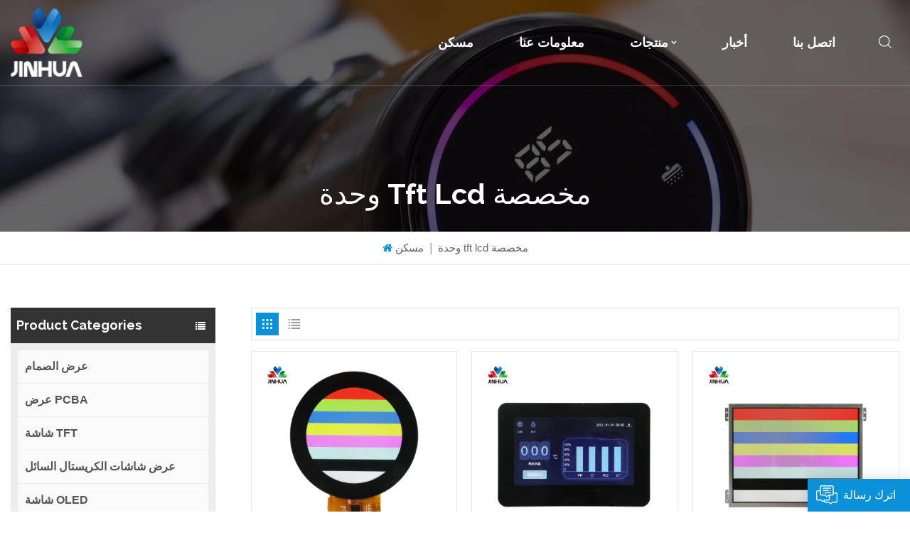

--- FILE ---
content_type: text/html; charset=UTF-8
request_url: https://ar.jinhuaelec.com/custom-tft-lcd-module
body_size: 8488
content:
<!DOCTYPE html PUBLIC "-//W3C//DTD XHTML 1.0 Transitional//EN" "http://www.w3.org/TR/xhtml1/DTD/xhtml1-transitional.dtd">
<html xmlns="http://www.w3.org/1999/xhtml">
<head>
	<meta http-equiv="X-UA-Compatible" content="IE=edge">
	<meta name="viewport" content="width=device-width, initial-scale=1.0, user-scalable=no">
	<meta http-equiv="Content-Type" content="text/html; charset=utf-8" />
	<meta http-equiv="X-UA-Compatible" content="IE=edge,Chrome=1" />
	<meta http-equiv="X-UA-Compatible" content="IE=9" />
	<meta http-equiv="Content-Type" content="text/html; charset=utf-8" />
	<meta name="google-site-verification" content="kavJeFHPSqtNwUuuMu8iGY6RDIoGKLqWQMfl5whfYTE" />
	<meta name="csrf-token" content="Q7XutCfUJXKZagLHGsyW3RH25QsAcMve4LRZHkGY">
			<title>البيع بالجملة وحدة tft lcd مخصصة ، وحدة tft lcd مخصصة الشركات المصنعة</title>
	<meta name="description" content="OEM وحدة tft lcd مخصصة بسعر معقول. المزيد من الحلول وحدة tft lcd مخصصة مرحبًا بك في الاتصال بنا!" />
	<meta name="keywords" content="موردو وحدة tft lcd مخصصة Factory ، الصين وحدة tft lcd مخصصة" />
		<link rel="shortcut icon" href="https://ar.jinhuaelec.com/storage/uploads/images/202206/27/1656315792_W1WE8Hfjw2.png" type="image/png">

	<link type="text/css" rel="stylesheet" href="https://ar.jinhuaelec.com/front/css/font-awesome.min.css">
	<link type="text/css" rel="stylesheet" href="https://ar.jinhuaelec.com/front/css/animate.css" />
	<link type="text/css" rel="stylesheet" href="https://ar.jinhuaelec.com/front/css/style.css">

	<script type="9bdf1306c758e9e1c308545b-text/javascript" src="https://ar.jinhuaelec.com/front/js/jquery-1.8.3.js"></script>
	<script type="9bdf1306c758e9e1c308545b-text/javascript" src="https://ar.jinhuaelec.com/front/js/bootstrap.min.js"></script>
	<script type="9bdf1306c758e9e1c308545b-text/javascript" src="https://ar.jinhuaelec.com/front/js/swiper.min.js"></script>
	<script type="9bdf1306c758e9e1c308545b-text/javascript">
		$(document).on("scroll",function(){
			if($(document).scrollTop()>20){
				$("header").removeClass("large").addClass("small");
			}
			else{
				$("header").removeClass("small").addClass("large");
			}
		});
	</script>

<!--[if ie9]
<script src="https://ar.jinhuaelec.com/front/js/html5shiv.min.js"></script>
<script src="https://ar.jinhuaelec.com/front/js/respond.min.js"></script>
-->

	<!--[if IE 8]>
	<script src="https://oss.maxcdn.com/libs/html5shiv/3.7.0/html5shiv.js"></script>
	<script src="https://oss.maxcdn.com/libs/respond.js/1.3.0/respond.min.js"></script>
	<![endif]-->
	<!-- Google Tag Manager -->
<script type="9bdf1306c758e9e1c308545b-text/javascript">(function(w,d,s,l,i){w[l]=w[l]||[];w[l].push({'gtm.start':
new Date().getTime(),event:'gtm.js'});var f=d.getElementsByTagName(s)[0],
j=d.createElement(s),dl=l!='dataLayer'?'&l='+l:'';j.async=true;j.src=
'https://www.googletagmanager.com/gtm.js?id='+i+dl;f.parentNode.insertBefore(j,f);
})(window,document,'script','dataLayer','GTM-W46DMRC');</script>
<!-- End Google Tag Manager -->
</head>
<body>
<header class="large">
	<div class="container">
		<div class="nav_section clearfix">
			<div id="logo">
									<a href="/"><img src="https://ar.jinhuaelec.com/storage/uploads/images/202206/27/1656315787_fwEK4wQuKN.png" alt="Jiangsu Jinhua Electronics Co., Ltd." /></a>
								</div>
			<div class="search_section">
				<i class="ico_search"></i>
				<div class="search_input">
					<div class="close-search"><i class="fa fa-close"></i></div>
					<div class="search_title">What Are You Looking For?</div>
					<form action="https://ar.jinhuaelec.com/search" method="get">
						<div class="search_main">
							<input name="search_keyword" type="text" class="form-control" value="بحث..." onfocus="if (!window.__cfRLUnblockHandlers) return false; if(this.value=='بحث...'){this.value='';}" onblur="if (!window.__cfRLUnblockHandlers) return false; if(this.value==''){this.value='بحث...';}" placeholder="بحث..." data-cf-modified-9bdf1306c758e9e1c308545b-="">
							<input type="submit" class="search_btn btn_search1" value="">
						</div>
					</form>
				</div>
			</div>
			<div class="header-navigation">
				<nav class="main-navigation">
					<div class="main-navigation-inner">
						<div class="mob_logo"> <a href="/"><img src="https://ar.jinhuaelec.com/storage/uploads/images/202206/27/1656315787_fwEK4wQuKN.png" alt="Jiangsu Jinhua Electronics Co., Ltd." /></a></div>
						<ul id="menu-main-menu" class="main-menu clearfix">
							<li class=""><a href="/">مسكن</a></li>

														<li class=" "><a href="https://ar.jinhuaelec.com/about-us">معلومات عنا</a>
															</li>

							<li class="menu-children "><a href="https://ar.jinhuaelec.com/products">منتجات</a>
								<ul class="sub-menu">
																			<li ><a href="https://ar.jinhuaelec.com/led-display">عرض الصمام</a>
																					</li>
																			<li ><a href="https://ar.jinhuaelec.com/pcba-display">عرض PCBA</a>
																					</li>
																			<li ><a href="https://ar.jinhuaelec.com/tft-display_911">شاشة TFT</a>
																					</li>
																			<li ><a href="https://ar.jinhuaelec.com/lcd-display_576">عرض شاشات الكريستال السائل</a>
																					</li>
																			<li ><a href="https://ar.jinhuaelec.com/oled-display_76">شاشة OLED</a>
																					</li>
																	</ul>
							</li>

														<li class=""><a href="https://ar.jinhuaelec.com/news">أخبار</a>
															</li>

																												<li class=" "><a href="https://ar.jinhuaelec.com/contact-us">اتصل بنا</a>
															</li>
						</ul>
						<div class="mob_language clearfix">
							<p>الرجاء اختيار لغتك :</p>
															<a href="https://www.jinhuaelec.com/custom-tft-lcd-module"><img src="https://ar.jinhuaelec.com/storage/uploads/images/202206/28/1656377610_e4enQPn24f.jpg">English</a>
															<a href="https://de.jinhuaelec.com/custom-tft-lcd-module"><img src="https://ar.jinhuaelec.com/storage/uploads/images/202206/28/1656377626_CHALIOfkGS.png">Deutsch</a>
															<a href="https://ru.jinhuaelec.com/custom-tft-lcd-module"><img src="https://ar.jinhuaelec.com/storage/uploads/images/202206/28/1656377693_lq2pEKHXEF.jpg">русский</a>
															<a href="https://es.jinhuaelec.com/custom-tft-lcd-module"><img src="https://ar.jinhuaelec.com/storage/uploads/images/202206/28/1656377706_Rxj76NNNKj.jpg">español</a>
															<a href="https://ar.jinhuaelec.com/custom-tft-lcd-module"><img src="https://ar.jinhuaelec.com/storage/uploads/images/202206/28/1656377718_ig4QIRDCq2.jpg">العربية</a>
													</div>
					</div>
				</nav>
				<div class="nav_overly"></div>
			</div>
		</div>
	</div>
	<div id="menu-mobile"><span class="btn-nav-mobile open-menu"><i></i><span></span></span></div>
</header>
<div class="height"></div>
<div class="n_banner">
        <div class="img">
                            <a href=" javascript:void(0);">
 <img src="https://ar.jinhuaelec.com/storage/uploads/images/202206/27/1656312724_R4L94GA4UN.jpg" alt="لافتة"></a>

                    </div>
        <div class="n_title">وحدة tft lcd مخصصة</div>
    </div>
    <div class="mbx_section">
        <div class="container clearfix">
            <div class="mbx">
                <a href="/"><span class="fa fa-home"></span>مسكن</a>
                <i>|</i>
                <h2>وحدة tft lcd مخصصة</h2>
            </div>
        </div>
    </div>
    <div class="n_main">
        <div class="container">
            <div id="main" class="n_left penci-main-sticky-sidebar">
    <div class="theiaStickySidebar">
        <div class="modules">
            <section class="block left_nav">
                <div class="unfold nav_h4">Product categories</div>
                <div class="toggle_content clearfix">
                    <ul class="mtree">
                                                    <li class="clearfix "><span></span>
                                <a href="https://ar.jinhuaelec.com/led-display">عرض الصمام</a>
                                                            </li>
                                                    <li class="clearfix "><span></span>
                                <a href="https://ar.jinhuaelec.com/pcba-display">عرض PCBA</a>
                                                            </li>
                                                    <li class="clearfix "><span></span>
                                <a href="https://ar.jinhuaelec.com/tft-display_911">شاشة TFT</a>
                                                            </li>
                                                    <li class="clearfix "><span></span>
                                <a href="https://ar.jinhuaelec.com/lcd-display_576">عرض شاشات الكريستال السائل</a>
                                                            </li>
                                                    <li class="clearfix "><span></span>
                                <a href="https://ar.jinhuaelec.com/oled-display_76">شاشة OLED</a>
                                                            </li>
                                            </ul>
                </div>
                <script type="9bdf1306c758e9e1c308545b-text/javascript" src="https://ar.jinhuaelec.com/front/js/mtree.js"></script>
            </section>
                        <div class="left-adv clearfix hidden_mob" style="background-image:url('https://ar.jinhuaelec.com/storage/uploads/images/202207/22/1658470947_0N41Ss6FZo.jpg')">
                <div class="ovrly"></div>
                <div class="main">
                    <a href="/contact-us" class="title">كيف يمكننا مساعدتك</a>
                    <div class="text">يمكنك الاتصال بنا بأي طريقة تناسبك. نحن متواجدون على مدار الساعة طوال أيام الأسبوع عبر البريد الإلكتروني أو الهاتف.</div>
                    <a href="/contact-us" class="main_more">اتصل بنا</a>
                </div>
            </div>
            <section class="hot_left hidden_mob">
                <div class="left_h4">منتجات جديدة</div>
                <div class="clearfix">
                    <ul>
                                                                            <li>
                                <div class="li clearfix">
                                                                        <a class="img" href="https://ar.jinhuaelec.com/china-negative-transmissive-fstn-dot-matrix-cog-lcd-display-for-sale"><img src="https://ar.jinhuaelec.com/storage/uploads/images/202207/04/1656902092_mnd1vrpGVZ.jpg" alt="dot matrix lcd display with backlight"></a>
                                                                        <div class="h4"><a href="https://ar.jinhuaelec.com/china-negative-transmissive-fstn-dot-matrix-cog-lcd-display-for-sale">الصين سلبية الناقل FSTN DOT مصفوفة COG شاشة LCD للبيع</a></div>
                                    <a rel="nofollow" href="https://ar.jinhuaelec.com/china-negative-transmissive-fstn-dot-matrix-cog-lcd-display-for-sale" class="more">اقرأ أكثر<i class="fa fa-caret-right"></i></a>
                                </div>
                            </li>
                                                    <li>
                                <div class="li clearfix">
                                                                        <a class="img" href="https://ar.jinhuaelec.com/positive-reflective-htn-12-oclock-7-segment-lcd-display"><img src="https://ar.jinhuaelec.com/storage/uploads/images/202207/04/1656918406_LGGwi81Mp6.jpg" alt="HTN segment lcd panel"></a>
                                                                        <div class="h4"><a href="https://ar.jinhuaelec.com/positive-reflective-htn-12-oclock-7-segment-lcd-display">شاشة LCD عاكسة إيجابية HTN 12 O&#039;Clock 7 أجزاء</a></div>
                                    <a rel="nofollow" href="https://ar.jinhuaelec.com/positive-reflective-htn-12-oclock-7-segment-lcd-display" class="more">اقرأ أكثر<i class="fa fa-caret-right"></i></a>
                                </div>
                            </li>
                                                    <li>
                                <div class="li clearfix">
                                                                        <a class="img" href="https://ar.jinhuaelec.com/fpc-negative-transmissive-fstn-cog-dot-matrix-lcd-screen-with-ic"><img src="https://ar.jinhuaelec.com/storage/uploads/images/202207/04/1656920478_aEuQ1zKrNt.jpg" alt="dot matrix lcd display cheap price"></a>
                                                                        <div class="h4"><a href="https://ar.jinhuaelec.com/fpc-negative-transmissive-fstn-cog-dot-matrix-lcd-screen-with-ic">FPC سلبية الناقل FSTN COG نقطة مصفوفة شاشة LCD مع IC</a></div>
                                    <a rel="nofollow" href="https://ar.jinhuaelec.com/fpc-negative-transmissive-fstn-cog-dot-matrix-lcd-screen-with-ic" class="more">اقرأ أكثر<i class="fa fa-caret-right"></i></a>
                                </div>
                            </li>
                        
                    </ul>
                </div>
            </section>
        </div>
    </div>
</div>            <div class=" n_right">
                <div class="products">
                                        <div class="main">
                        <div id="cbp-vm" class="cbp-vm-switcher cbp-vm-view-grid">
                            <div class="cbp-vm-options clearfix">
                                <a href="#" class="cbp-vm-icon cbp-vm-grid  cbp-vm-selected" data-view="cbp-vm-view-grid">
                                    <svg fill="currentColor" preserveAspectRatio="xMidYMid meet" height="1em" width="1em" viewBox="0 0 16 16" title="Grid" style="vertical-align:middle"><title>Grid</title><g><path d="M1,3.80447821 L1,1 L3.80447821,1 L3.80447821,3.80447821 L1,3.80447821 Z M6.5977609,3.80447821 L6.5977609,1 L9.4022391,1 L9.4022391,3.80447821 L6.5977609,3.80447821 Z M12.1955218,3.80447821 L12.1955218,1 L15,1 L15,3.80447821 L12.1955218,3.80447821 Z M1,9.4022391 L1,6.59706118 L3.80447821,6.59706118 L3.80447821,9.4022391 L1,9.4022391 Z M6.5977609,9.4022391 L6.5977609,6.5977609 L9.4022391,6.5977609 L9.4022391,9.4022391 L6.5977609,9.4022391 Z M12.1955218,9.4022391 L12.1955218,6.59706118 L15,6.59706118 L15,9.4022391 L12.1955218,9.4022391 Z M1,14.9993003 L1,12.1948221 L3.80447821,12.1948221 L3.80447821,14.9993003 L1,14.9993003 Z M6.5977609,14.9993003 L6.5977609,12.1948221 L9.4022391,12.1948221 L9.4022391,14.9993003 L6.5977609,14.9993003 Z M12.1955218,14.9993003 L12.1955218,12.1948221 L15,12.1948221 L15,14.9993003 L12.1955218,14.9993003 Z"></path></g></svg>
                                </a>
                                <a href="#" class="cbp-vm-icon cbp-vm-list " data-view="cbp-vm-view-list">
                                    <svg fill="currentColor" preserveAspectRatio="xMidYMid meet" height="1em" width="1em" viewBox="0 0 16 16" title="List" style="vertical-align:middle"><title>List</title><g><path d="M0,3 L0,1 L2,1 L2,3 L0,3 Z M0,7 L0,5 L2,5 L2,7 L0,7 Z M0,11 L0,9 L2,9 L2,11 L0,11 Z M0,15 L0,13 L2,13 L2,15 L0,15 Z M4,3 L4,1 L16,1 L16,3 L4,3 Z M4,7 L4,5 L16,5 L16,7 L4,7 Z M4,11 L4,9 L16,9 L16,11 L4,11 Z M4,15 L4,13 L16,13 L16,15 L4,15 Z"></path></g></svg>
                                </a>
                            </div>
                            <ul>
                                                                    <li>
                                        <div class="li">
                                                                                            <div class="cbp-vm-image">
                                                    <a href="https://ar.jinhuaelec.com/21-inch-480x480-resolution-round-ips-touch-panel-tft-screen-china-supplier" class="img"><img src="storage/uploads/images/202207/05/1656998026_Aem5A9lXb8.jpg" alt="2.1 round tft lcd display"/></a>
                                                </div>
                                                                                        <div class="text">
                                                <div class="h4"><a href="https://ar.jinhuaelec.com/21-inch-480x480-resolution-round-ips-touch-panel-tft-screen-china-supplier">2.1 بوصة 480X480 القرار جولة IPS لوحة اللمس TFT شاشة الصين المورد</a></div>
                                                <div class="cbp-vm-details">معلومات أساسية.&nbsp;دقة480x480واجهةSPIالتحكم في إي سيST7701SAA53.28x53.28 ملمالإضاءة الخلفيةالصمام الأبيضسطوع500 شمعة/م2موصلالشركة العامة للفوسفاتزاوية العرضاي بي اس/تندرجة حرارة التشغيل.-20 درجة ~ 70 درجة مئويةحجم التشغيل.2.8 فولتلوحة اللمسبالسعة/مقاومحماية البيئةبنفايات HSFأصلالصينعلامة تجاريةجينهواحزمة النقلكرتون / البليترمز النظام المنسق853120000إنتاجية600000 قطعة/شهرموك1000 قطعة قابل للتفاوض&nbsp;</div>
                                                                                                    <p class="tags_ul">
                                                        <span>العلامات الساخنة : </span>
                                                                                                                    <a href="https://ar.jinhuaelec.com/21-round-tft-screen">2.1 شاشة TFT مستديرة</a>
                                                                                                                    <a href="https://ar.jinhuaelec.com/custom-tft-lcd-module">وحدة tft lcd مخصصة</a>
                                                                                                                    <a href="https://ar.jinhuaelec.com/21-touch-panel-module-cheap-price">2.1 وحدة تعمل باللمس رخيصة الثمن</a>
                                                                                                                    <a href="https://ar.jinhuaelec.com/tft-lcd-touch-screen-china-manufacturer">tft lcd تعمل باللمس الصانع الصين</a>
                                                                                                                    <a href="https://ar.jinhuaelec.com/21-inch-round-display">2.1 بوصة شاشة مستديرة</a>
                                                                                                                    <a href="https://ar.jinhuaelec.com/21-inch-round-tft-lcd-screen-1">2.1 بوصة جولة TFT شاشة LCD</a>
                                                                                                            </p>
                                                                                                <a rel="nofollow" href="https://ar.jinhuaelec.com/21-inch-480x480-resolution-round-ips-touch-panel-tft-screen-china-supplier" class="my_more1">اقرأ أكثر</a>
                                            </div>
                                        </div>
                                    </li>
                                                                    <li>
                                        <div class="li">
                                                                                            <div class="cbp-vm-image">
                                                    <a href="https://ar.jinhuaelec.com/43-inch-tft-480x272-resolution-ips-tft-screen-module-factory-price" class="img"><img src="storage/uploads/images/202207/05/1657004879_ySWLiBXUMc.jpg" alt="4.3 tft lcd display module"/></a>
                                                </div>
                                                                                        <div class="text">
                                                <div class="h4"><a href="https://ar.jinhuaelec.com/43-inch-tft-480x272-resolution-ips-tft-screen-module-factory-price">4.3 بوصة TFT 480X272 القرار IPS TFT Screen Module سعر المصنع</a></div>
                                                <div class="cbp-vm-details">معلومات أساسية. دقة480 × 272واجهه المستخدمSPIتحكم ICST7282AA95.04 × 53.86 ملمالخلفيةالصمام الأبيضسطوع450 شمعة / م 2موصلFPCزاوية الرؤيةIPS / TNدرجة الحرارة التشغيل.-20 درجة ~ 70 درجة مئويةحجم التشغيل2.8 فولتلوحة اللمسبالسعة / المقاومةحماية البيئةبنفايات HSFأصلالصينعلامة تجاريةجينهواحزمة النقلكرتون / منصة نقالةرمز النظام المنسق853120000إنتاجية600000 قطعة / شهرموك1000 قطعة ، قابل للتفاوض </div>
                                                                                                    <p class="tags_ul">
                                                        <span>العلامات الساخنة : </span>
                                                                                                                    <a href="https://ar.jinhuaelec.com/tft-lcd_280">TFT شاشات الكريستال السائل</a>
                                                                                                                    <a href="https://ar.jinhuaelec.com/tft-touchscreen">شاشة تعمل باللمس TFT</a>
                                                                                                                    <a href="https://ar.jinhuaelec.com/43-tft-lcd-module-china-supplier">4.3 tft lcd وحدة الصين المورد</a>
                                                                                                                    <a href="https://ar.jinhuaelec.com/custom-tft-lcd-module">وحدة tft lcd مخصصة</a>
                                                                                                                    <a href="https://ar.jinhuaelec.com/480272-tft-lcd-module-factory-price">480 * 272 tft lcd سعر المصنع</a>
                                                                                                                    <a href="https://ar.jinhuaelec.com/43-inch-tft-display-module-for-sale">4.3 inch TFT وحدة العرض للبيع</a>
                                                                                                            </p>
                                                                                                <a rel="nofollow" href="https://ar.jinhuaelec.com/43-inch-tft-480x272-resolution-ips-tft-screen-module-factory-price" class="my_more1">اقرأ أكثر</a>
                                            </div>
                                        </div>
                                    </li>
                                                                    <li>
                                        <div class="li">
                                                                                            <div class="cbp-vm-image">
                                                    <a href="https://ar.jinhuaelec.com/104-inch-high-resolution-capacitive-touch-tft-panel-factory-price" class="img"><img src="storage/uploads/images/202208/25/1661392803_8ZJyOMQjCm.jpg" alt="tft panel"/></a>
                                                </div>
                                                                                        <div class="text">
                                                <div class="h4"><a href="https://ar.jinhuaelec.com/104-inch-high-resolution-capacitive-touch-tft-panel-factory-price">10.4 بوصة عالية الدقة تعمل باللمس بالسعة TFT سعر المصنع</a></div>
                                                <div class="cbp-vm-details">معلومات أساسية. دقة800 × 600واجهه المستخدمRGBتحكم ICHX8282AA158.4x211.2 ملمالخلفيةالصمام الأبيضسطوع450 شمعة / م 2موصلFPCزاوية الرؤيةIPS / TNدرجة الحرارة التشغيل.-20 درجة ~ 70 درجة مئويةحجم التشغيل2.8 فولتلوحة اللمسبالسعة / المقاومةحماية البيئةبنفايات HSFأصلالصينعلامة تجاريةجينهواحزمة النقلكرتون / منصة نقالةرمز النظام المنسق853120000إنتاجية600000 قطعة / شهرموك1000 قطعة ، قابل للتفاوض </div>
                                                                                                    <p class="tags_ul">
                                                        <span>العلامات الساخنة : </span>
                                                                                                                    <a href="https://ar.jinhuaelec.com/tft-panel">لوحة tft</a>
                                                                                                                    <a href="https://ar.jinhuaelec.com/capacitive-touch">تعمل باللمس بالسعة</a>
                                                                                                                    <a href="https://ar.jinhuaelec.com/104-tft-display-module">10.4 وحدة عرض TFT</a>
                                                                                                                    <a href="https://ar.jinhuaelec.com/custom-tft-lcd-module">وحدة tft lcd مخصصة</a>
                                                                                                                    <a href="https://ar.jinhuaelec.com/tft-lcd-touch-screen-china-manufacturer">tft lcd تعمل باللمس الصانع الصين</a>
                                                                                                                    <a href="https://ar.jinhuaelec.com/touchscreen-lcd">شاشة LCD تعمل باللمس</a>
                                                                                                            </p>
                                                                                                <a rel="nofollow" href="https://ar.jinhuaelec.com/104-inch-high-resolution-capacitive-touch-tft-panel-factory-price" class="my_more1">اقرأ أكثر</a>
                                            </div>
                                        </div>
                                    </li>
                                
                            </ul>
                        </div>
                        <script type="9bdf1306c758e9e1c308545b-text/javascript">
                            (function() {
                                var container = document.getElementById( 'cbp-vm' ),
                                    optionSwitch = Array.prototype.slice.call( container.querySelectorAll( 'div.cbp-vm-options > a' ) );
                                function init() {
                                    optionSwitch.forEach( function( el, i ) {
                                        el.addEventListener( 'click', function( ev ) {
                                            ev.preventDefault();
                                            _switch( this );
                                        }, false );
                                    } );
                                }
                                function _switch( opt ) {
                                    optionSwitch.forEach(function(el) {
                                        classie.remove( container, el.getAttribute( 'data-view' ) );
                                        classie.remove( el, 'cbp-vm-selected' );
                                    });
                                    classie.add( container, opt.getAttribute( 'data-view' ) );
                                    classie.add( opt, 'cbp-vm-selected' );
                                }
                                init();
                            })();
                            ( function( window ) {
                                'use strict';
                                function classReg( className ) {
                                    return new RegExp("(^|\\s+)" + className + "(\\s+|$)");
                                }
                                var hasClass, addClass, removeClass;
                                if ( 'classList' in document.documentElement ) {
                                    hasClass = function( elem, c ) {
                                        return elem.classList.contains( c );
                                    };
                                    addClass = function( elem, c ) {
                                        elem.classList.add( c );


                                    };
                                    removeClass = function( elem, c ) {
                                        elem.classList.remove( c );
                                    };
                                }
                                else {
                                    hasClass = function( elem, c ) {
                                        return classReg( c ).test( elem.className );
                                    };
                                    addClass = function( elem, c ) {
                                        if ( !hasClass( elem, c ) ) {
                                            elem.className = elem.className + ' ' + c;
                                        }
                                    };
                                    removeClass = function( elem, c ) {
                                        elem.className = elem.className.replace( classReg( c ), ' ' );
                                    };
                                }
                                function toggleClass( elem, c ) {
                                    var fn = hasClass( elem, c ) ? removeClass : addClass;
                                    fn( elem, c );
                                }
                                var classie = {
                                    hasClass: hasClass,
                                    addClass: addClass,
                                    removeClass: removeClass,
                                    toggleClass: toggleClass,
                                    has: hasClass,
                                    add: addClass,
                                    remove: removeClass,
                                    toggle: toggleClass
                                };
                                if ( typeof define === 'function' && define.amd ) {
                                    define( classie );
                                } else {
                                    window.classie = classie;
                                }
                            })( window );
                        </script>
                    </div>
                    
                </div>
            </div>
        </div>
    </div>
    <!--footer-->
<div id="footer">
	<div class="container clearfix">
		<div class="footer_con">
			<a href="/" class="footer_logo"><img src="https://ar.jinhuaelec.com/storage/uploads/images/202206/27/1656315787_fwEK4wQuKN.png" alt="Jiangsu Jinhua Electronics Co., Ltd." /></a>
			<ul>
				<p>عنوان : F. 21, B. 2, Haixia Yungu Tech. Park, No.98 Shuangzha Rd., Jianye Dis., Nanjing, Jiangsu, China 210019</p>
								<li class="con_tel"><a rel="nofollow" href="Tel:+86-25-66085988 ext. 8053">هاتف :  +86-25-66085988 ext. 8053</a></li>
												<li class="con_email"><a rel="nofollow" target="_blank" href="/cdn-cgi/l/email-protection#166c6f5677647d7a75723875797b">البريد الإلكتروني :  <span class="__cf_email__" data-cfemail="fb8182bb9a899097989fd5989496">[email&#160;protected]</span></a></li>
												<li class="con_whatsapp"><a rel="nofollow"  target="_blank" href="https://api.whatsapp.com/send?phone=+86-18652582512&text=Hello" >WhatsApp : +86-18652582512</a></li>
							</ul>
			<div class="language">
				<p>لغة<i class="fa fa-angle-down"></i></p>
				<div class="language_ul">
					<ul>
													<li><a href="https://www.jinhuaelec.com/custom-tft-lcd-module"><img src="https://ar.jinhuaelec.com/storage/uploads/images/202206/28/1656377610_e4enQPn24f.jpg">English</a></li>
													<li><a href="https://de.jinhuaelec.com/custom-tft-lcd-module"><img src="https://ar.jinhuaelec.com/storage/uploads/images/202206/28/1656377626_CHALIOfkGS.png">Deutsch</a></li>
													<li><a href="https://ru.jinhuaelec.com/custom-tft-lcd-module"><img src="https://ar.jinhuaelec.com/storage/uploads/images/202206/28/1656377693_lq2pEKHXEF.jpg">русский</a></li>
													<li><a href="https://es.jinhuaelec.com/custom-tft-lcd-module"><img src="https://ar.jinhuaelec.com/storage/uploads/images/202206/28/1656377706_Rxj76NNNKj.jpg">español</a></li>
													<li><a href="https://ar.jinhuaelec.com/custom-tft-lcd-module"><img src="https://ar.jinhuaelec.com/storage/uploads/images/202206/28/1656377718_ig4QIRDCq2.jpg">العربية</a></li>
											</ul>
				</div>
			</div>
		</div>
		<div class="footer_follow">
			<div class="title_h4">تابعنا</div>
			<ul>
				<li><a href="https://ar.jinhuaelec.com">مسكن</a></li>
				<li><a href="https://ar.jinhuaelec.com/products">منتجات</a></li>
																<li><a href="https://ar.jinhuaelec.com/privacy-policy">سياسة الخصوصية</a></li>
			</ul>
		</div>
		<div class="footer_com hidden_mob">
			<div class="title_h4">معلومات الشركة</div>
			<ul>
								<li><a href="https://ar.jinhuaelec.com/about-us">معلومات عنا</a></li>
										<li><a href="https://ar.jinhuaelec.com/contact-us">اتصل بنا</a></li>
								<li><a href="https://ar.jinhuaelec.com/news">أخبار</a></li>
				<li><a href="https://ar.jinhuaelec.com/blog">مقالات</a></li>
			</ul>
		</div>
		<div class="footer_tags">
			<div class="title_h4">العلامات الساخنة</div>
			<ul>
									<li><a href="https://ar.jinhuaelec.com/customized-tft-display-module">وحدة عرض TFT مخصصة</a></li>
									<li><a href="https://ar.jinhuaelec.com/led-segment-display">عرض قطاع الصمام</a></li>
									<li><a href="https://ar.jinhuaelec.com/segment-led-screen">شاشة ليد الجزء</a></li>
									<li><a href="https://ar.jinhuaelec.com/customized-led-screen-module">وحدة شاشة LED مخصصة</a></li>
									<li><a href="https://ar.jinhuaelec.com/digit-lcd">أرقام شاشات الكريستال السائل</a></li>
									<li><a href="https://ar.jinhuaelec.com/segment-lcd-screen_929">شاشة LCD الجزء</a></li>
							</ul>
		</div>
		<div class="footer_pro">
			<div class="title_h4">منتجات</div>
			<ul>
								<li><a href="https://ar.jinhuaelec.com/led-display">عرض الصمام</a></li>
								<li><a href="https://ar.jinhuaelec.com/pcba-display">عرض PCBA</a></li>
								<li><a href="https://ar.jinhuaelec.com/tft-display_911">شاشة TFT</a></li>
								<li><a href="https://ar.jinhuaelec.com/lcd-display_576">عرض شاشات الكريستال السائل</a></li>
								<li><a href="https://ar.jinhuaelec.com/oled-display_76">شاشة OLED</a></li>
							</ul>
		</div>
	</div>
	<div class="footer_bottom">
		<div class="container">
			<div class="cop clearfix">
				<div class="footer_sns">
																							<a rel="nofollow" target="_blank" href="https://www.facebook.com/profile.php?id=100064092163272"><img src="https://ar.jinhuaelec.com/storage/uploads/images/202207/27/1658915442_aP4biP8Byz.png" /></a>
													<a rel="nofollow" target="_blank" href="https://www.pinterest.com/JinhuaElectronics/"><img src="https://ar.jinhuaelec.com/storage/uploads/images/202207/27/1658915453_b5kztHatDm.png" /></a>
													<a rel="nofollow" target="_blank" href="https://www.instagram.com/jinhuaelectronics1228/"><img src="https://ar.jinhuaelec.com/storage/uploads/images/202207/27/1658916981_NdyfMI0m10.png" /></a>
													<a rel="nofollow" target="_blank" href="https://www.linkedin.com/company/14656242/"><img src="https://ar.jinhuaelec.com/storage/uploads/images/202207/27/1658916874_UeTtIOc1qb.png" /></a>
															</div>
				<p><span>© Jiangsu Jinhua Electronics Co., Ltd.</span> كل الحقوق محفوظة. </p>
			</div>
			<div class="other">
				<a href="https://ar.jinhuaelec.com/sitemap">خريطة الموقع</a> | <a href="https://ar.jinhuaelec.com/sitemap.xml">XML</a><img src="https://ar.jinhuaelec.com/front/images/ipv6.png" />IPv6 دعم الشبكة
			</div>
		</div>
	</div>
</div>


<div class="progress-wrap">
	<svg class="progress-circle svg-content" width="100%" height="100%" viewbox="-1 -1 102 102">
		<path d="M50,1 a49,49 0 0,1 0,98 a49,49 0 0,1 0,-98"></path>
	</svg>
</div>
<div id="online_qq_layer">
		<div id="online_qq_tab">
		<a id="floatShow" rel="nofollow" href="javascript:void(0);" >اترك رسالة</a>
		<a id="floatHide" rel="nofollow" href="javascript:void(0);" ><i></i></a>
	</div>
	<div id="onlineService" >
		<div class="online_form">
			<div class="i_message_inquiry">
				<em class="title">اترك رسالة</em>
				<div class="text">إذا كنت مهتمًا بمنتجاتنا وترغب في معرفة المزيد من التفاصيل ، فالرجاء ترك رسالة هنا ، وسنرد عليك في أقرب وقت ممكن.</div>
				<div class="inquiry">
					<form method="post" id="email_form" action="/inquiryStore" >
    <input type="hidden" name="_token" value="Q7XutCfUJXKZagLHGsyW3RH25QsAcMve4LRZHkGY">    <div id="my_name_8rdvSODPRKv9zuDy_wrap" style="display:none;">
        <input name="my_name_8rdvSODPRKv9zuDy" type="text" value="" id="my_name_8rdvSODPRKv9zuDy">
        <input name="valid_from" type="text" value="[base64]">
    </div>
        							<div class="input-group">
								<span class="ms_e"><input required class="form-control" name="msg_email" id="email" tabindex="10" type="text" placeholder="* بريدك الالكتروني :"></span>
							</div>
							<div class="input-group">
								<span class="ms_c"><input required class="form-control" name="msg_company" id="phone" tabindex="10" type="text" placeholder="Company :"></span>
							</div>
							<div class="input-group">
								<span class="ms_p"><input class="form-control" name="msg_phone" id="phone" tabindex="10" type="text" placeholder="هاتف / واتس اب :"></span>
							</div>

							<div class="input-group">
								<span class="ms_m"><textarea required name="msg_content" class="form-control" id="message" tabindex="13" placeholder="* أدخل تفاصيل المنتج (مثل اللون والحجم والمواد وما إلى ذلك) والمتطلبات المحددة الأخرى للحصول على عرض أسعار دقيق." ></textarea></span>
							</div>
						                        <span class="main_more"><input type="submit" value="" class="">إرسال</span>
        </form>

				 
				</div>
			</div>
		</div>
	</div>
</div>
<!--service-->
<div class="fixed-contact">
	<ul class="item-list clearfix">
					<li class="online_p">
				<div class="column">
					<i class="icon"></i>
					<a rel="nofollow" href="Tel:+86-25-66085988 ext. 8053">+86-25-66085988 ext. 8053</a>
				</div>
			</li>
							<li class="online_e">
				<div class="column">
					<i class="icon"></i>
					<a rel="nofollow" target="_blank" href="/cdn-cgi/l/email-protection#cab0b38aabb8a1a6a9aee4a9a5a7"><span class="__cf_email__" data-cfemail="572d2e1736253c3b34337934383a">[email&#160;protected]</span></a>
				</div>
			</li>
							<li class="online_w">
				<div class="column">
					<i class="icon"></i>
					<a rel="nofollow"  target="_blank" href="https://api.whatsapp.com/send?phone=+86-18652582512&text=Hello" >+86-18652582512</a>
				</div>
			</li>
							<li class="online_s">
				<div class="column">
					<i class="icon"></i>
					<a rel="nofollow" target="_blank" href="skype:zhao.alan2?chat">zhao.alan2</a>
				</div>
			</li>
		
					<li class="online_code">
				<div class="column">
					<i class="icon"></i>
					<a>
						<p>Scan to wechat :</p><img src="https://ar.jinhuaelec.com/storage/uploads/images/202207/08/1657272157_fewq8QqU7x.jpg" />
					</a>
				</div>
			</li>
			</ul>
</div>

<div class="mobile_nav clearfix">
	<a href="https://ar.jinhuaelec.com"><i style="background-position: -323px -160px"></i><p>مسكن</p></a>
	<a href="https://ar.jinhuaelec.com/products"><i style="background-position: -366px -160px"></i><p>منتجات</p></a>
	<a href="skype:zhao.alan2?chat"><i style="background-position: -242px -160px"></i><p>Skype</p></a>
	<a  target="_blank" href="https://api.whatsapp.com/send?phone=+86-18652582512&text=Hello" ><i style="background-position: -283px -160px"></i><p>WhatsApp</p></a>
</div>

<script data-cfasync="false" src="/cdn-cgi/scripts/5c5dd728/cloudflare-static/email-decode.min.js"></script><script type="9bdf1306c758e9e1c308545b-text/javascript" src="https://ar.jinhuaelec.com/front/js/main.js"></script>
<script type="9bdf1306c758e9e1c308545b-text/javascript" src="https://ar.jinhuaelec.com/front/js/demo.js"></script>

<script src="/cdn-cgi/scripts/7d0fa10a/cloudflare-static/rocket-loader.min.js" data-cf-settings="9bdf1306c758e9e1c308545b-|49" defer></script><script defer src="https://static.cloudflareinsights.com/beacon.min.js/vcd15cbe7772f49c399c6a5babf22c1241717689176015" integrity="sha512-ZpsOmlRQV6y907TI0dKBHq9Md29nnaEIPlkf84rnaERnq6zvWvPUqr2ft8M1aS28oN72PdrCzSjY4U6VaAw1EQ==" data-cf-beacon='{"version":"2024.11.0","token":"3de918bd2e894666968b90fd308c3143","r":1,"server_timing":{"name":{"cfCacheStatus":true,"cfEdge":true,"cfExtPri":true,"cfL4":true,"cfOrigin":true,"cfSpeedBrain":true},"location_startswith":null}}' crossorigin="anonymous"></script>
</body>
</html>

--- FILE ---
content_type: text/javascript
request_url: https://ar.jinhuaelec.com/front/js/demo.js
body_size: 1384
content:

//search
$('.search_section i').click(function () {
    $(this).siblings('.search_input').slideToggle(100);
    $(this).toggleClass('act');
	$('.top_overly').fadeIn(200);
})

$(".search_input").click(function (e) {
    e.stopPropagation();
})
$(".search_input").mouseleave(function () {
    $(this).stop().slideUp(200).removeClass("show");
    isShow = false;
})

$(".search_section .close-search").on("click", function(){
	$(".search_input").stop().slideUp(200).removeClass("show");
	isShow = false;
	$('.top_overly').fadeOut(100);
})


	
//back-top
$(document).ready(function(){"use strict";
		var progressPath = document.querySelector('.progress-wrap path');
		var pathLength = progressPath.getTotalLength();
		progressPath.style.transition = progressPath.style.WebkitTransition = 'none';
		progressPath.style.strokeDasharray = pathLength + ' ' + pathLength;
		progressPath.style.strokeDashoffset = pathLength;
		progressPath.getBoundingClientRect();
		progressPath.style.transition = progressPath.style.WebkitTransition = 'stroke-dashoffset 10ms linear';		
		var updateProgress = function () {
			var scroll = $(window).scrollTop();
			var height = $(document).height() - $(window).height();
			var progress = pathLength - (scroll * pathLength / height);
			progressPath.style.strokeDashoffset = progress;
		}
		updateProgress();
		$(window).scroll(updateProgress);	
		var offset = 50;
		var duration = 550;
		jQuery(window).on('scroll', function() {
			if (jQuery(this).scrollTop() > offset) {
				jQuery('.progress-wrap').addClass('active-progress');
			} else {
				jQuery('.progress-wrap').removeClass('active-progress');
			}
		});				
		jQuery('.progress-wrap').on('click', function(event) {
			event.preventDefault();
			jQuery('html, body').animate({scrollTop: 0}, duration);
			return false;
		})
	});


//fixed inquiry
$(document).ready(function(){
    $("#floatShow").bind("click",function(){
        $("#onlineService").animate({
            height:"show", 
            opacity:"show"
        }, "normal" ,function(){
            $("#onlineService").show();
        });
        $("#floatShow").attr("style","display:none;opacity: 0");
        $("#floatHide").attr("style","display:block;opacity: 1");
        return false;
    });
	
    $("#floatHide").bind("click",function(){
        $("#onlineService").animate({
            height:"hide", 
            opacity:"hide"
        }, "normal" ,function(){
            $("#onlineService").hide();
        });
        $("#floatShow").attr("style","display:block;opacity: 1");
        $("#floatHide").attr("style","display:none;opacity: 0");
        return false;
    });
  
});


$(function(){  
  $('.main-more a[href*=#],area[href*=#]').click(function() {
    if (location.pathname.replace(/^\//, '') == this.pathname.replace(/^\//, '') && location.hostname == this.hostname) {
      var $target = $(this.hash);
      $target = $target.length && $target || $('[name=' + this.hash.slice(1) + ']');
      if ($target.length) {
        var targetOffset = $target.offset().top;
        $('html,body').animate({
          scrollTop: targetOffset
        },
        1000);
        return false;
      }
    }
  });
});


$(function(){  
var swiper = new Swiper('.pro_scrollbar', {
	slidesPerView: 'auto',
	loop: false,
	speed: 1000,
	autoplay:false,
	autoplay: {
		disableOnInteraction: false,
		delay: 3000,  
	  },
	watchOverflow: true,
	  navigation: {
		nextEl: ".swiper-button-next",
		prevEl: ".swiper-button-prev"
	  },
    });
});




$(function(){  
var swiper = new Swiper('.drag_scrollbar', {
	slidesPerView: 'auto',
	loop: false,
	speed: 700,
	watchOverflow: true,
	autoplay:true,
	autoplay: {
		disableOnInteraction: false,
		delay: 3000,  
	  },

	  scrollbar: {
        el: '.swiper-scrollbar',
        hide: false,
		draggable: true,
      },
    });
});


$(function(){  
var swiper = new Swiper('.dot_scrollbar', {
	slidesPerView: 'auto',
	loop: false,
	autoplay: {
    disableOnInteraction: false,
	delay: 3000,  
	  },
	speed: 700,
	watchOverflow: true,
	pagination: {
		el: '.swiper-pagination',
		clickable: true,
	  },
    });
});



jQuery(document).ready(function() {
  $window = jQuery(window);
  jQuery('.scroll_bg[data-type="background"]').each(function(){
  var $bgobj = jQuery(this); // assigning the object

  jQuery(window).scroll(function() {
  var yPos = -($window.scrollTop() / $bgobj.data('speed')); 
  var coords = '50% '+ yPos + 'px';
  $bgobj.css({ backgroundPosition: coords });

  });
  });
  document.createElement("article");
  document.createElement("section");

});



var gallerySwiper = new Swiper('#cate_gallery',{
  slidesPerView: 1,
  centeredSlides: true,
  loop:true,
   breakpoints: {
		  992: {
			slidesPerView: 1,
		  },
	  },
  thumbs: {
	swiper: {
	  el: '#cate_thumbs',
	  slidesPerView: 5,
	  breakpoints: {
	  	992: {
			slidesPerView: 5,
		  },

		  1200: {
			slidesPerView:5,
		  },
	  },
	  watchSlidesVisibility: true,
	},
	autoScrollOffset: 1,
  }
  
});


//cate_section
$(document).ready(function () {
	$(".cate_section2 .cate_img ul li").hover(function () {
		$(".cate_section2 .cate_img ul li").removeClass("current");
		$i = $(this).index();
		$(this).addClass("current");
		top1 = -$i * 460;
		$(".cate_section2 .cate_ul ul").stop(true, false).animate({"top": top1},0);
	});
});


$(function(){  
var swiper = new Swiper('.partner_scrollbar', {
	slidesPerView: 'auto',
	loop: true,
	speed: 1000,
	effect : 'fade',
	fadeEffect: {
		crossFade: true,
		},
	autoplay:false,
	autoplay: {
		disableOnInteraction: false,
		delay: 3000,  
	  },
	  navigation: {
		nextEl: ".swiper-button-next",
		prevEl: ".swiper-button-prev"
	  },
    });
});





